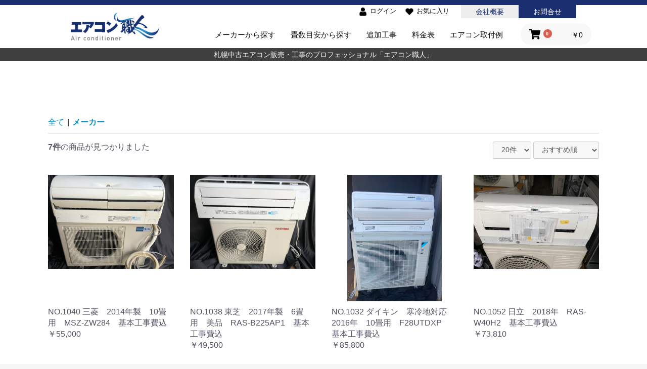

--- FILE ---
content_type: text/html; charset=UTF-8
request_url: https://freedom-eacon.jp/index.php/products/list?category_id=1
body_size: 6265
content:
<!doctype html>
<html lang="ja">
<head prefix="og: http://ogp.me/ns# fb: http://ogp.me/ns/fb# product: http://ogp.me/ns/product#">
    <meta charset="utf-8">
    <meta name="viewport" content="width=device-width, initial-scale=1, shrink-to-fit=no">
    <meta name="eccube-csrf-token" content="licZkoUPevZ5ERWgGMw_lKmwMAizYf8hVpUB6cpZs9o">
    <title>札幌近郊の中古エアコン販売ならエアコン職人 / メーカー</title>
                        <link rel="icon" href="/html/user_data/assets/img/common/favicon.ico">
    <link rel="stylesheet" href="https://maxcdn.bootstrapcdn.com/bootstrap/3.3.7/css/bootstrap.min.css">
    <link rel="stylesheet" href="https://use.fontawesome.com/releases/v5.3.1/css/all.css" integrity="sha384-mzrmE5qonljUremFsqc01SB46JvROS7bZs3IO2EmfFsd15uHvIt+Y8vEf7N7fWAU" crossorigin="anonymous">
    <link rel="stylesheet" href="//cdn.jsdelivr.net/jquery.slick/1.6.0/slick.css">
    <link rel="stylesheet" href="/html/template/default/assets/css/style.css">
        <script src="https://code.jquery.com/jquery-3.3.1.min.js" integrity="sha256-FgpCb/KJQlLNfOu91ta32o/NMZxltwRo8QtmkMRdAu8=" crossorigin="anonymous"></script>
    <script>
        $(function() {
            $.ajaxSetup({
                'headers': {
                    'ECCUBE-CSRF-TOKEN': $('meta[name="eccube-csrf-token"]').attr('content')
                }
            });
        });
    </script>
                    <!-- ▼keyword -->
            <meta name="description" content="札幌近郊で中古エアコンの購入をお考えなら、「エアコン職人」をご利用ください。ご注文後、運送から、取付工事全般までワンストップでご対応いたします。">
<meta name="keywords" content="エアコン職人,札幌市,札幌,中古エアコン,安い,エアコン工事,室外機,買い替え,お得,マンション,戸建て"/>
        <!-- ▲keyword -->
    <!-- ▼css_zen -->
            <link href="//freedom-eacon.jp/common/css/responsive.css" rel="stylesheet" type="text/css">
<link href="//freedom-eacon.jp/common/css/sl.css" rel="stylesheet" type="text/css">
<link href="//freedom-eacon.jp/common/css/sp.css" rel="stylesheet" type="text/css">
<meta http-equiv="X-UA-Compatible" content="IE=edge">
<!--[if lt IE 9]>
<script src="./js/ie/html5shiv.js"></script>
<![endif]-->
<script src="//freedom-eacon.jp/js/ie/respond.min.js"></script>
<link rel="shortcut icon" href="//freedom-eacon.jp/common/img/rogo.ico">
<link href="//freedom-eacon.jp/includes/DWCarousel/DWCarousel1.css" rel="stylesheet" type="text/css">
<script type="text/javascript" src="//freedom-eacon.jp/includes/DWCarousel/extendDWCarousel.js"></script>
<script type="text/javascript" src="//freedom-eacon.jp/includes/DWCarousel/DWCarousel.js"></script>
<script src="//freedom-eacon.jp/includes/DWCarousel/DWCarousel1.js" type="text/javascript"></script>
        <!-- ▲css_zen -->

                <link rel="stylesheet" href="/html/user_data/assets/css/customize.css">
</head>
<body id="page_product_list" class="product_page">

<div class="ec-layoutRole">
                <div class="ec-layoutRole__header">
                <!-- ▼go_top -->
            <div id="page-top">
	<a id="move-page-top"><div class="spno"><img src="//freedom-eacon.jp/common/img/top.png" width="100%"/></div></a>
	<div class="topGoS"><a href="//freedom-eacon.jp/products/list"><img src="//freedom-eacon.jp/common/img/top2.png" width="100%" class="linkimg"/></a></div>
</div>
        <!-- ▲go_top -->
    <!-- ▼header_zen -->
            <div class="toptop">

<div class="headerTop"></div>
    <div class="headerMain">
	 <div class="headerLogo"><a href="//freedom-eacon.jp"><img src="//freedom-eacon.jp/common/img/main/header/logo.jpg" width="100%" alt="エアコン職人のロゴ" class="linkimg"/></a></div>
	 <div class="headerRight">
		 <div class="headerRightTop">
		     
		 
			  
			
		     
		  <a href="//freedom-eacon.jp/contact"><div class="headerRightTopKey1">お問合せ</div></a>
		  <a href="//freedom2006.jp/company.php" target="_blank"><div class="headerRightTopKey2">会社概要</div></a>
		       <div class="headerIconBox2">
			   <div class="ec-headerRole__cart">
            <div class="ec-cartNaviWrap">
    <div class="ec-cartNavi">
        <i class="ec-cartNavi__icon fas fa-shopping-cart">
            <span class="ec-cartNavi__badge">0</span>
        </i>
        <div class="ec-cartNavi__label">
            <div class="ec-cartNavi__price">￥0</div>
        </div>
    </div>
            <div class="ec-cartNaviNull">
            <div class="ec-cartNaviNull__message">
                <p>現在カート内に商品はございません。</p>
            </div>
        </div>
    </div>

        </div>
          <div class="sp"></div>
			 </div>
			 <a href="//freedom-eacon.jp/mypage/favorite"><div class="headerIcon"><img src="//freedom-eacon.jp/common/img/main/header/ico_02.png" width="20px" alt="お気に入りへのリンク"/> お気に入り</div></a>
			  <a href="//freedom-eacon.jp/mypage/login"><div class="headerIcon"><img src="//freedom-eacon.jp/common/img/main/header/ico_01.png" width="20px" alt="ログインボタン"/> ログイン</div></a>
		  <div class="sp"></div>
		 
		 </div>
		 <div class="headerRightBotoom">
		 <div class="No">
 <ul class="slimmenu">
	<li><a href="//freedom-eacon.jp/">トップページ</a></li>
    <li><a href="//freedom-eacon.jp/user_data/manufacture">メーカーから探す</a></li>
    <li><a href="//freedom-eacon.jp/user_data/breadth">畳数目安から探す</a></li>
    <li><a href="//freedom-eacon.jp/user_data/construction">追加工事</a></li>
	<li><a href="//freedom-eacon.jp/user_data/price">料金表</a></li>
	<li><a href="//freedom-eacon.jp/user_data/attachment">エアコン取付例</a></li>
    <li><a href="//freedom2006.jp/company.php" target="_blank">会社概要</a></li>
	<li><a href="//freedom-eacon.jp/contact">お問い合わせ</a></li>
</ul>
</div>
		 
		 
		 
			 <div class="headerIconBox">
			   <div class="ec-headerRole__cart">
            <div class="ec-cartNaviWrap">
    <div class="ec-cartNavi">
        <i class="ec-cartNavi__icon fas fa-shopping-cart">
            <span class="ec-cartNavi__badge">0</span>
        </i>
        <div class="ec-cartNavi__label">
            <div class="ec-cartNavi__price">￥0</div>
        </div>
    </div>
            <div class="ec-cartNaviNull">
            <div class="ec-cartNaviNull__message">
                <p>現在カート内に商品はございません。</p>
            </div>
        </div>
    </div>

        </div>
			  
			  <div class="sp"></div>
			 </div>
			 <div class="headerKeyBox">
			  <a href="//freedom-eacon.jp/user_data/attachment"><div class="key1">エアコン取付例</div></a>
			  <a href="//freedom-eacon.jp/user_data/price"><div class="key1">料金表</div></a>
			  <a href="//freedom-eacon.jp/user_data/construction"><div class="key1">追加工事</div></a>
			  <a href="//freedom-eacon.jp/user_data/breadth"><div class="key1">畳数目安から探す</div></a>
			  <a href="//freedom-eacon.jp/user_data/manufacture"><div class="key1">メーカーから探す</div></a>
			  <div class="sp"></div>
			 </div>
			  <div class="sp"></div>
		 
		 </div>
	 </div>
	 <div class="sp"></div>
	</div>
</div>	
	<div class="headerH1">札幌中古エアコン販売・工事のプロフェッショナル<span class="topSpan">「エアコン職人」</span></div>
        <!-- ▲header_zen -->

        </div>
    
        
    <div class="ec-layoutRole__contents">
                
                
        <div class="ec-layoutRole__main">
                                        <div class="ec-layoutRole__mainTop">
                        <!-- ▼sp80_zen -->
            <div class="sp80"></div>
        <!-- ▲sp80_zen -->

                </div>
            
                                    <div class="ec-searchnavRole">
            <form name="form1" id="form1" method="get" action="?">
                                    <input type="hidden" id="mode"
                           name="mode"
                           />
                                    <input type="hidden" id="category_id"
                           name="category_id"
                           value="1" />
                                    <input type="hidden" id="name"
                           name="name"
                           />
                                    <input type="hidden" id="pageno"
                           name="pageno"
                           />
                                    <input type="hidden" id="disp_number"
                           name="disp_number"
                           value="0" />
                                    <input type="hidden" id="orderby"
                           name="orderby"
                           value="0" />
                            </form>
            <div class="ec-searchnavRole__topicpath">
                <ol class="ec-topicpath">
                    <li class="ec-topicpath__item"><a href="https://freedom-eacon.jp/index.php/products/list">全て</a>
                    </li>
                                                                        <li class="ec-topicpath__divider">|</li>
                            <li class="ec-topicpath__item--active"><a
                                        href="https://freedom-eacon.jp/index.php/products/list?category_id=1">メーカー</a>
                            </li>
                                                                                </ol>
            </div>
            <div class="ec-searchnavRole__infos">
                <div class="ec-searchnavRole__counter">
                                            <span class="ec-font-bold">7件</span><span>の商品が見つかりました</span>
                                    </div>
                                    <div class="ec-searchnavRole__actions">
                        <div class="ec-select">
                            <select id="" name="disp_number" class="disp-number form-control"><option value="0">20件</option><option value="1">40件</option><option value="2">60件</option></select>
                            <select id="" name="orderby" class="order-by form-control"><option value="0">おすすめ順</option><option value="1">価格が低い順</option><option value="2">価格が高い順</option><option value="3">新着順</option></select>
                        </div>
                    </div>
                            </div>
        </div>
                    <div class="ec-shelfRole">
                <ul class="ec-shelfGrid">
                                            <li class="ec-shelfGrid__item">
                            <a href="https://freedom-eacon.jp/index.php/products/detail/14">
                                <p class="ec-shelfGrid__item-image">
                                    <img src="/html/upload/save_image/0718174541_5f12b6b5e76e2.jpg">
                                </p>
                                <p>NO.1040 三菱　2014年製　10畳用　MSZ-ZW284　基本工事費込</p>
                                                                <p class="price02-default">
                                                                            ￥55,000
                                                                    </p>
                            </a>

                            
                                                    </li>
                                            <li class="ec-shelfGrid__item">
                            <a href="https://freedom-eacon.jp/index.php/products/detail/9">
                                <p class="ec-shelfGrid__item-image">
                                    <img src="/html/upload/save_image/0718172451_5f12b1d3e9198.jpg">
                                </p>
                                <p>NO.1038 東芝　2017年製　6畳用　美品　RAS-B225AP1　基本工事費込</p>
                                                                <p class="price02-default">
                                                                            ￥49,500
                                                                    </p>
                            </a>

                            
                                                    </li>
                                            <li class="ec-shelfGrid__item">
                            <a href="https://freedom-eacon.jp/index.php/products/detail/54">
                                <p class="ec-shelfGrid__item-image">
                                    <img src="/html/upload/save_image/0824150333_61248bb501567.jpeg">
                                </p>
                                <p>NO.1032 ダイキン　寒冷地対応　2016年　10畳用　F28UTDXP　基本工事費込</p>
                                                                <p class="price02-default">
                                                                            ￥85,800
                                                                    </p>
                            </a>

                            
                                                    </li>
                                            <li class="ec-shelfGrid__item">
                            <a href="https://freedom-eacon.jp/index.php/products/detail/56">
                                <p class="ec-shelfGrid__item-image">
                                    <img src="/html/upload/save_image/0523181811_646c84d3f27ac.jpg">
                                </p>
                                <p>NO.1052 日立　2018年　RAS-W40H2　基本工事費込</p>
                                                                <p class="price02-default">
                                                                            ￥73,810
                                                                    </p>
                            </a>

                            
                                                    </li>
                                            <li class="ec-shelfGrid__item">
                            <a href="https://freedom-eacon.jp/index.php/products/detail/58">
                                <p class="ec-shelfGrid__item-image">
                                    <img src="/html/upload/save_image/0523183253_646c8845e4cad.jpg">
                                </p>
                                <p>NO.1054　東芝　2020年　RAS-G251RKS　基本工事費込</p>
                                                                <p class="price02-default">
                                                                            ￥57,376
                                                                    </p>
                            </a>

                            
                                                    </li>
                                            <li class="ec-shelfGrid__item">
                            <a href="https://freedom-eacon.jp/index.php/products/detail/59">
                                <p class="ec-shelfGrid__item-image">
                                    <img src="/html/upload/save_image/0523184144_646c8a587eae5.jpg">
                                </p>
                                <p>NO.1056　ダイキン　2019年　F28WTCXS　基本工事費込</p>
                                                                <p class="price02-default">
                                                                            ￥53,812
                                                                    </p>
                            </a>

                            
                                                    </li>
                                            <li class="ec-shelfGrid__item">
                            <a href="https://freedom-eacon.jp/index.php/products/detail/70">
                                <p class="ec-shelfGrid__item-image">
                                    <img src="/html/upload/save_image/0612143402_6486ae4add171.jpg">
                                </p>
                                <p>ＮＯ.1055　日立　2018年　ＲＡＳ-Ｄ56Ｈ2　基本工事費込</p>
                                                                <p class="price02-default">
                                                                            ￥87,670
                                                                    </p>
                            </a>

                            
                                                    </li>
                                    </ul>
            </div>

            <div class="ec-pagerRole">
                            </div>
            
                                        <div class="ec-layoutRole__mainBottom">
                        <!-- ▼sp802_zen -->
            <div class="sp80"></div>
        <!-- ▲sp802_zen -->

                </div>
                    </div>

                    </div>

        
                <div class="ec-layoutRole__footer">
                <!-- ▼footer_zen -->
            <footer>
	<div class="w960">
	 <div class="footerLogo"><img src="//freedom-eacon.jp/common/img/main/footer/logo2.png" width="100%" alt="エアコン職人のロゴ"/></div>
	  <div class="footPhoto"><img src="//freedom-eacon.jp/common/img/main/footer/sample1.png" width="100%" alt="ショッピングガイド"/></div>
	  <a href="//freedom-eacon.jp/help/about"><div class="foot44">当サイトについて</div></a>
	  <a href="//freedom-eacon.jp/help/privacy"><div class="foot44">プライバシーポリシー</div></a>
	  <a href="//freedom-eacon.jp/help/tradelaw"><div class="foot44">特定商取引法に基づく表記</div></a>
	  <a href="//freedom-eacon.jp/contact"><div class="foot44">お問い合わせ</div></a>
	  <div class="sp"></div>

    <div class="footPhoto">
    <div class="footPhotoTitle"><img src="//freedom-eacon.jp/common/img/main/footer/img_02.png" width="100%" alt="エアコン職人のお買い物情報"/></div>    
    <div class="footPhotoLeft">
        <img src="//freedom-eacon.jp/common/img/main/footer/img_03.png" width="100%" alt="エアコン職人の配送・設置取付工事、返品・交換、個人情報について"/>
        <div class="kobutuHp">古物商許可公安委員会　北海道公安委員会<br>古物商許可証番号　第101040002189号</div>
    </div>    
    <div class="footPhotoRight">
        <img src="//freedom-eacon.jp/common/img/main/footer/img_04.png" width="100%" alt="お支払い方法とお問い合わせ先の情報"/>
    <div class="kobutuSp">古物商許可公安委員会　北海道公安委員会<br>古物商許可証番号　第101040002189号</div>
    
    </div>    
    <div class="sp"></div>    
    </div>

	  <div class="freedom">エアコン職人はFREEDOM GROUPです</div>
		<a href="https://freedom-led.jp/" target="_blank"><div class="foot4"><img src="//freedom-eacon.jp/common/img/main/footer/banner_1.jpg" width="100%" alt="LEDお見積りサイトLED職人へのリンク" class="linkimg"/></div></a>
		<a href="https://freedom-ev.jp/" target="_blank"><div class="foot4"><img src="//freedom-eacon.jp/common/img/main/footer/banner_5.jpg" width="100%" alt="PHEVコンセント職人へのリンク" class="linkimg"/></div></a>
		<a href="https://sapporo-eacon.com/" target="_blank"><div class="foot4"><img src="//freedom-eacon.jp/common/img/main/footer/banner_6.jpg" width="100%" alt="札幌エアコン買取センターへのリンク" class="linkimg"/></div></a>
		<a href="https://www.freedom-sapporo.com/" target="_blank"><div class="foot4"><img src="//freedom-eacon.jp/common/img/main/footer/banner_2.jpg" width="100%" alt="FREEDOM-GROUPへのリンク" class="linkimg"/></div></a>
		<a href="https://freedom2006.jp/" target="_blank"><div class="foot4"><img src="//freedom-eacon.jp/common/img/main/footer/banner_3.jpg" width="100%" alt="FREEDOMへのリンク" class="linkimg"/></div></a>
		<a href="https://f-innovate.com/" target="_blank"><div class="foot4"><img src="//freedom-eacon.jp/common/img/main/footer/banner_4.jpg" width="100%" alt="F-innovateへのリンク" class="linkimg"/></div></a>
		<a href="https://urunavi-sapporo.com/" target="_blank"><div class="foot4"><img src="//freedom2006.jp/common/img/sub_link/img_10.jpg" width="100%" alt="売るナビへのリンク" class="linkimg"/></div></a>
	  <div class="sp"></div>
  </div>
</footer>
<div class="copy">© エアコン職人 all rights reserved.</div>
        <!-- ▲footer_zen -->

        </div>
    </div><!-- ec-layoutRole -->

<div class="ec-overlayRole"></div>
<div class="ec-drawerRoleClose"><i class="fas fa-times"></i></div>
<div class="ec-drawerRole">
                    <!-- ▼jsAll_zen -->
            <script src="//ajax.googleapis.com/ajax/libs/jquery/1.11.1/jquery.min.js"></script>
<script type='text/javascript'>
$(function(){
   $(window).scroll(function(){
      var now = $(window).scrollTop();
      var under = $('body').height() - (now + $(window).height());
      if(now > 300){
         $('#page-top').fadeIn('slow');
      }else{
         $('#page-top').fadeOut('slow');
      }
   });
   $('#move-page-top').click(function(){
      $('html,body').animate({scrollTop:0},'slow');
   });
});
</script>
<script src="//freedom-eacon.jp/js/sp.js"></script>
<script src="//freedom-eacon.jp/js/sp.min.js"></script>
<script>
$('.slimmenu').slimmenu(
{
    resizeWidth: '900',
    collapserTitle: '<div class="ssLogo"><a href="//freedom-eacon.jp/"><img src="//freedom-eacon.jp/common/img/main/header/logo.jpg" alt="" width="100%"/></a></div>',
    animSpeed:'medium',
    indentChildren: true,
    childrenIndenter: '&raquo;'
});
</script>
        <!-- ▲jsAll_zen -->

    </div>

<script src="https://maxcdn.bootstrapcdn.com/bootstrap/3.3.7/js/bootstrap.min.js"></script>
<script src="https://cdn.jsdelivr.net/jquery.slick/1.6.0/slick.min.js"></script>
<script>
var eccube_lang = {
    "common.delete_confirm":"削除してもよろしいですか?"
}
</script><script src="/html/template/default/assets/js/function.js"></script>
<script src="/html/template/default/assets/js/eccube.js"></script>
    <script>
        eccube.productsClassCategories = {
                        "14": {"__unselected":{"__unselected":{"name":"\u9078\u629e\u3057\u3066\u304f\u3060\u3055\u3044","product_class_id":""}},"__unselected2":{"#":{"classcategory_id2":"","name":"","stock_find":false,"price01":"","price02":"50,000","price01_inc_tax":"","price02_inc_tax":"55,000","product_class_id":"63","product_code":"","sale_type":"1"}}},                         "9": {"__unselected":{"__unselected":{"name":"\u9078\u629e\u3057\u3066\u304f\u3060\u3055\u3044","product_class_id":""}},"__unselected2":{"#":{"classcategory_id2":"","name":"","stock_find":false,"price01":"","price02":"45,000","price01_inc_tax":"","price02_inc_tax":"49,500","product_class_id":"58","product_code":"","sale_type":"1"}}},                         "54": {"__unselected":{"__unselected":{"name":"\u9078\u629e\u3057\u3066\u304f\u3060\u3055\u3044","product_class_id":""}},"__unselected2":{"#":{"classcategory_id2":"","name":"","stock_find":false,"price01":"","price02":"78,000","price01_inc_tax":"","price02_inc_tax":"85,800","product_class_id":"103","product_code":"","sale_type":"1"}}},                         "56": {"__unselected":{"__unselected":{"name":"\u9078\u629e\u3057\u3066\u304f\u3060\u3055\u3044","product_class_id":""}},"__unselected2":{"#":{"classcategory_id2":"","name":"","stock_find":false,"price01":"","price02":"67,100","price01_inc_tax":"","price02_inc_tax":"73,810","product_class_id":"105","product_code":"","sale_type":"1"}}},                         "58": {"__unselected":{"__unselected":{"name":"\u9078\u629e\u3057\u3066\u304f\u3060\u3055\u3044","product_class_id":""}},"__unselected2":{"#":{"classcategory_id2":"","name":"","stock_find":false,"price01":"","price02":"52,160","price01_inc_tax":"","price02_inc_tax":"57,376","product_class_id":"107","product_code":"","sale_type":"1"}}},                         "59": {"__unselected":{"__unselected":{"name":"\u9078\u629e\u3057\u3066\u304f\u3060\u3055\u3044","product_class_id":""}},"__unselected2":{"#":{"classcategory_id2":"","name":"","stock_find":false,"price01":"","price02":"48,920","price01_inc_tax":"","price02_inc_tax":"53,812","product_class_id":"108","product_code":"","sale_type":"1"}}},                         "70": {"__unselected":{"__unselected":{"name":"\u9078\u629e\u3057\u3066\u304f\u3060\u3055\u3044","product_class_id":""}},"__unselected2":{"#":{"classcategory_id2":"","name":"","stock_find":false,"price01":"","price02":"79,700","price01_inc_tax":"","price02_inc_tax":"87,670","product_class_id":"119","product_code":"","sale_type":"1"}}}                    };

        $(function() {

            // 表示件数を変更
            $('.disp-number').change(function() {
                var dispNumber = $(this).val();
                $('#disp_number').val(dispNumber);
                $('#pageno').val(1);
                $("#form1").submit();
            });

            // 並び順を変更
            $('.order-by').change(function() {
                var orderBy = $(this).val();
                $('#orderby').val(orderBy);
                $('#pageno').val(1);
                $("#form1").submit();
            });

            $('.add-cart').on('click', function(e) {
                var $form = $(this).parents('li').find('form');

                // 個数フォームのチェック
                var $quantity = $form.parent().find('.quantity');
                if ($quantity.val() < 1) {
                    $quantity[0].setCustomValidity('1以上で入力してください。');
                    setTimeout(function() {
                        loadingOverlay('hide');
                    }, 100);
                    return true;
                } else {
                    $quantity[0].setCustomValidity('');
                }
                e.preventDefault();
                $.ajax({
                    url: $form.attr('action'),
                    type: $form.attr('method'),
                    data: $form.serialize(),
                    dataType: 'json',
                    beforeSend: function(xhr, settings) {
                        // Buttonを無効にする
                        $('.add-cart').prop('disabled', true);
                    }
                }).done(function(data) {
                    // レスポンス内のメッセージをalertで表示
                    $.each(data.messages, function() {
                        $('#ec-modal-header').html(this);
                    });

                    $('#ec-modal-checkbox').prop('checked', true);

                    // カートブロックを更新する
                    $.ajax({
                        url: 'https://freedom-eacon.jp/index.php/block/cart',
                        type: 'GET',
                        dataType: 'html'
                    }).done(function(html) {
                        $('.ec-headerRole__cart').html(html);
                    });
                }).fail(function(data) {
                    alert('カートへの追加に失敗しました。');
                }).always(function(data) {
                    // Buttonを有効にする
                    $('.add-cart').prop('disabled', false);
                });
            });
        });
    </script>
        <!-- ▼Analytics -->
            <!-- Global site tag (gtag.js) - Google Analytics -->
<script async src="https://www.googletagmanager.com/gtag/js?id=UA-76876183-5"></script>
<script>
  window.dataLayer = window.dataLayer || [];
  function gtag(){dataLayer.push(arguments);}
  gtag('js', new Date());

  gtag('config', 'UA-76876183-5');
</script>
        <!-- ▲Analytics -->

    <script src="/html/user_data/assets/js/customize.js"></script>
</body>
</html>


--- FILE ---
content_type: text/css
request_url: https://freedom-eacon.jp/common/css/sl.css
body_size: 523
content:
@charset "utf-8";

/* =======================================

	CommonElements

======================================= */

.g{
	margin-bottom: -1px;
}


#container {
	width: 100%;
	text-align: center;
}

.wideslider {
	width: 100%;
	text-align: left;
	position: relative;
	overflow: hidden;
}

.wideslider ul,
.wideslider ul li {
	float: left;
	display: inline;
	overflow: hidden;
}

.wideslider ul li img {
	width: 100%;
	display: none;
}

.wideslider_base {
	top: 0;
	position: absolute;
}
.wideslider_wrap {
	top: 0;
	position: absolute;
	overflow: hidden;

}
.slider_prev,
.slider_next {
	top: 0;
	overflow: hidden;
	position: absolute;
	z-index: 100;
	cursor: pointer;
}
.slider_prev {background: #000 url(../img/prev.jpg) no-repeat right center;}
.slider_next {background: #000 url(../img/next.jpg) no-repeat left center;}

.pagination a.active {
	filter:alpha(opacity=100)!important;
	-moz-opacity: 1!important;
	opacity: 1!important;
}


/* =======================================
	ClearFixElements
======================================= */
.wideslider ul:after {
	content: ".";
	height: 0;
	clear: both;
	display: block;
	visibility: hidden;
}

.wideslider ul {
	display: inline-block;
	overflow: hidden;
}









/* ------------------------------
   loopSlider
------------------------------ */
.loopSliderWrap {
    top: 0;
    left: 0;
    height: 300px;
    overflow: hidden;
    position: absolute;
}
 
.loopSlider {
    margin: 0 auto;
    width:100%;
    height:300px;
    text-align: left;
    position: relative;
    overflow: hidden;
}
 
.loopSlider ul {
    height: 300px;
    float: left;
    overflow: hidden;
}
 
.loopSlider ul li {
    width:300px;
    height:300px;
    float: left;
    display: inline;
    overflow: hidden;
}
 
/* ------------------------------
   CLEARFIX ELEMENTS
------------------------------ */
.loopSliderWrap:after {
    content: "";
    display: none;
    clear: none;
}

--- FILE ---
content_type: text/css
request_url: https://freedom-eacon.jp/common/css/sp.css
body_size: 816
content:
@charset "utf-8";
/* CSS Document */


/*----------------------------------
= sp
----------------------------------*/


.menu-collapser{position:relative;width:100%;height:60px;padding:0px 10px;color:#666;font-size:16px;line-height:48px;background-color:#fff;box-sizing:border-box;-moz-box-sizing:border-box;-webkit-box-sizing:border-box}

.collapse-button{position:absolute;right:8px;top:50%;width:40px;padding:7px 10px;color:#FFFFFF;font-size:14px;text-align:center;background-color:#666;border-radius:2px;cursor:pointer;transform:translate(0, -50%);-o-transform:translate(0, -50%);-ms-transform:translate(0, -50%);-moz-transform:translate(0, -50%);-webkit-transform:translate(0, -50%);box-sizing:border-box;-moz-box-sizing:border-box;-webkit-box-sizing:border-box}
.collapse-button:hover,.collapse-button:focus{color:#FFF;background-color:#040404}
.collapse-button .icon-bar{display:block;height:2px;width:18px;margin:2px 0;background-color:#F5F5F5;border-radius:1px}
ul.slimmenu{
	width:100%;
margin:0;
padding:0;
list-style-type:none;
}

ul.slimmenu:before,ul.slimmenu:after{content:'';display:table}
ul.slimmenu:after{clear:both}ul.slimmenu.collapsed li{display:block;width:100%;box-sizing:border-box;-moz-box-sizing:border-box;-webkit-box-sizing:border-box}
ul.slimmenu.collapsed li>ul{position:static;display:none}ul.slimmenu.collapsed li a{display:block;border-bottom:1px solid rgba(0,0,0,0.075);box-sizing:border-box;-moz-box-sizing:border-box;-webkit-box-sizing:border-box}
ul.slimmenu.collapsed li .sub-toggle{height:40px}ul.slimmenu li{position:relative;float:left;display:inline-block;background-color:rgba(25,50,85,0.85);}ul.slimmenu li ul{margin:0;list-style-type:none}
ul.slimmenu li ul li{background:#ccdbe0}
ul.slimmenu li>ul{position:absolute;left:0;top:100%;z-index:999;display:none;width:100%}
ul.slimmenu li>ul>li ul{position:absolute;left:100%;top:0;z-index:999;display:none;width:100%}
ul.slimmenu li a{display:block;padding:12px 64px 12px 16px;color:#ddd;font-size:16px;font-weight:400;transition:background-color 0.5s ease-out;-o-transition:background-color 0.5s ease-out;-moz-transition:background-color 0.5s ease-out;-webkit-transition:background-color 0.5s ease-out}ul.slimmenu li a:hover{text-decoration:none;background-color:rgba(200,200,200,0.45)}


ul.slimmenu li .sub-toggle{background:none repeat scroll 0 0 rgba(0,0,0,0.075);position:absolute;right:0;top:0;z-index:999;width:48px;height:100%;text-align:center;cursor:pointer}
ul.slimmenu li .sub-toggle:before{content:'';display:inline-block;height:100%;margin-right:-0.25em;vertical-align:middle}
ul.slimmenu li .sub-toggle>i{display:inline-block;color:#333;font-size:18px;vertical-align:middle}ul.slimmenu>li{border-left:1px solid #999}
ul.slimmenu>li:first-child,ul.slimmenu>li.has-submenu+li{border-left:0}

ul a{text-decoration: none;color: #111;}

--- FILE ---
content_type: text/css
request_url: https://freedom-eacon.jp/includes/DWCarousel/DWCarousel1.css
body_size: 1238
content:
.skin2.DWCarousel_container
{
	width : 100%;
	position : relative;
	padding : 0px 70px;
	font-family : Lato, sans-serif;
	margin-bottom : 50px;
}
.skin2 .skin2_img
{
	max-width : 100%;
}
.skin2.DWCarousel_container *:focus
{
	outline : 0;
}
.skin2 .DWCarousel_widget
{
	margin : 0;
	background-color : transparent;
	background-image : none;
	-webkit-transition : -webkit-transform .2s ease-out, opacity .2s ease-out;
	-moz-transition : -moz-transform .2s ease-out, opacity .2s ease-out;
	transition : transform .2s ease-out, opacity .2s ease-out;
	cursor : -webkit-grab;
	text-align : center;
}
.skin2 .slick-prev
{
	width : 50px;
	height : 70px;
	background-position : center;
	background-image : url('DWCarousel1/leftarrow.png');
	background-repeat : no-repeat;
	background-color : #a6a7ac;
	cursor : pointer;
	position : absolute;
	top : 50%;
	left : 0;
	margin-top : -35px;
	-webkit-transition : background .2s ease-out;
	-moz-transition : background .2s ease-out;
	transition : background .2s ease-out;
}
.skin2 .slick-next
{
	width : 50px;
	height : 70px;
	background-position : center;
	background-image : url('DWCarousel1/rightarrow.png');
	background-repeat : no-repeat;
	background-color : #a6a7ac;
	cursor : pointer;
	position : absolute;
	top : 50%;
	right : 0;
	margin-top : -35px;
	-webkit-transition : background .2s ease-out;
	-moz-transition : background .2s ease-out;
	transition : background .2s ease-out;
}
.skin2 .slick-prev:hover
{
	background-image : url('DWCarousel1/leftarrow.png');
	background-color : #9bcb43;
}
.skin2 .slick-next:hover
{
	background-image : url('DWCarousel1/rightarrow.png');
	background-color : #9bcb43;
}
.skin2 .slick-dots div
{
	width : 10px;
	height : 10px;
	background-color : rgba(0, 0, 0, 0.30);
	filter : progid:DXImageTransform.Microsoft.gradient( startColorstr=#4C000000, endColorstr=#4C000000,GradientType=0 );
	border-radius : 50px;
	-moz-border-radius : 50px;
	-webkit-border-radius : 50px;
	display : inline-block;
	margin-right : 15px;
	cursor : pointer;
	-webkit-transition : background-color .2s ease-out;
	-moz-transition : background-color .2s ease-out;
	transition : background-color .2s ease-out;
}
.skin2 .slick-dots div:hover
{
	background-color : rgba(0, 0, 0, 0.70);
	filter : progid:DXImageTransform.Microsoft.gradient( startColorstr=#B2000000, endColorstr=#B2000000,GradientType=0 );
}
.skin2 .slick-dots .slick-active div
{
	background-color : #9bcb43;
}
.skin2 .slick-dots div:not([dummy]), .skin2 .slick-dots .slick-active div:not([dummy])
{
}
.skin2 .slick-dots li
{
	display : inline-block;
}
.skin2 .slick-dots li:last-child div
{
	margin-right : 0;
}
.skin2 .DWCarousel_widget:not(.slick-center)
{
	-o-transform : scale(1);
	-ms-transform : scale(1);
	-moz-transform : scale(1);
	-webkit-transform : scale(1);
	transform : scale(1);
	-webkit-transform : scale(1);
	-moz-transform : scale(1);
	opacity : 1;
}
.skin2 .slick-dots
{
	list-style : none;
	margin-bottom : 0;
	position : absolute;
	left : 50%;
	margin-left : -65px;
	bottom : -50px;
	-webkit-padding-start : 0;
	padding : 0;
}
.slick-slider
{
	position : relative;
	display : block;
	-moz-box-sizing : border-box;
	box-sizing : border-box;
	-webkit-user-select : none;
	-moz-user-select : none;
	-ms-user-select : none;
	user-select : none;
	-webkit-touch-callout : none;
	-khtml-user-select : none;
	-ms-touch-action : pan-y;
	touch-action : pan-y;
	-webkit-tap-highlight-color : transparent;
}
.slick-list
{
	position : relative;
	display : block;
	overflow : hidden;
	margin : 0;
	padding : 0;
}
.slick-list:focus
{
	outline : none;
}
.slick-list.dragging
{
	cursor : hand;
}
.slick-slider .slick-track,
.slick-slider .slick-list
{
	-webkit-transform : translate3d(0, 0, 0);
	-moz-transform : translate3d(0, 0, 0);
	-ms-transform : translate3d(0, 0, 0);
	-o-transform : translate3d(0, 0, 0);
	-o-transform : translate3d(0, 0, 0);
	-ms-transform : translate3d(0, 0, 0);
	-moz-transform : translate3d(0, 0, 0);
	-webkit-transform : translate3d(0, 0, 0);
	transform : translate3d(0, 0, 0);
}
.slick-track
{
	position : relative;
	top : 0;
	left : 0;
	display : block;
}
.slick-track:before,
.slick-track:after
{
	display : table;
	content : '';
}
.slick-track:after
{
	clear : both;
}
.slick-loading .slick-track
{
	visibility : hidden;
}
.slick-slide
{
	display : none;
	float : left;
	height : auto;
	min-height : 1px;
}
[dir='rtl'] .slick-slide
{
	float : right;
}
.slick-slide.slick-loading img
{
	display : none;
}
.slick-slide.dragging img
{
	pointer-events : none;
}
.slick-initialized .slick-slide
{
	display : block;
}
.slick-loading .slick-slide
{
	visibility : hidden;
}
.slick-vertical .slick-slide
{
	display : block;
	height : auto;
	border : 1px solid transparent;
}
.slick-list > div[tabindex]
{
	overflow : hidden;
}
.slick-list > div[tabindex] > div
{
	position : relative;
}

/*end of skin css*/

#DWCarousel1 .slick-dots
{
	margin-left : -92px;
}
#DWCarousel1 
{
}
#DWCarousel1 .slick-dots .slick-active div
{
	background-color : #2e82e0;
}
#DWCarousel1 .slick-prev
{
	background-color : #a6a7ac;
}
#DWCarousel1 .slick-next
{
	background-color : #a6a7ac;
}
#DWCarousel1 .slick-prev:hover
{
	background-color : #2e82e0;
}
#DWCarousel1 .slick-next:hover
{
	background-color : #2e82e0;
}
#DWCarousel1.DWCarousel_container
{
	margin-bottom : 50px;
}
@media (max-width:640px)
{
	#DWCarousel1 .DWCarousel_widget
	{
		padding : 5px;
	}
}


--- FILE ---
content_type: text/css
request_url: https://freedom-eacon.jp/common/css/main.css
body_size: 2199
content:
@charset "utf-8";
/* CSS Document */

body{
	margin:0px;
	font-size:14px;
	font-family:
	"メイリオ",
	Meiryo,
	"ヒラギノ角ゴ Pro W3",
	"Hiragino Kaku Gothic Pro",
	"ＭＳ Ｐゴシック",
	MS PGothic,
	Osaka,
	sans-serif,
	Alegreya SC,
	serif;	


}

.ec-blockTopBtn{
	display: none;
}

.No{
    display: none;
}


.kobutuHp{
    color: #fff;
    padding-top: 5px;
}
.kobutuSp{
    display: none;
}

/*----------------------------------
= H
----------------------------------*/

h1{
	
}

h2{
	
}

h3{
	
}

h4{
	
}

h5{
	
}

h6{
	
}

/*----------------------------------
= スペース
----------------------------------*/

.sp{
	width:100%;
	height:0px;
    position:relative;
    clear:both;
}
.sp20{
	width:100%;
	height:20px;
    position:relative;
    clear:both;
}
.sp40{
	width:100%;
	height:40px;
    position:relative;
    clear:both;
}
.sp60{
	width:100%;
	height:60px;
    position:relative;
    clear:both;
}
.sp80{
	width:100%;
	height:80px;
    position:relative;
    clear:both;
}
.sp100{
	width:100%;
	height:100px;
    position:relative;
    clear:both;
}


/*----------------------------------
= LINK
----------------------------------*/

a:visited{ color: #111;}
a:active{ color: #111;}
a:hover{ color: #666;}
a {text-decoration: none;color: #111;}
a img.linkimg{
background:none!important;
}
 
a:hover img.linkimg{
opacity:0.6;
filter:alpha(opacity=60);
-ms-filter: "alpha( opacity=60 )";
background:none!important;
}




/*===============================================
●style.css 画面の横幅が1201px以上
===============================================*/
@media screen and (min-width: 1201px){
	.w1200{
		width: 1200px;
		margin: auto;
	}
	.w1000{
		width: 1000px;
		margin: auto;
	}

.key1{
	float: right;
    margin-top: 3px;
	padding: 9px 15px;
	font-size: 15px;
	
}

.key1:hover{
	float: right;
    margin-top: 3px;
		padding: 9px 15px;
	background-color: #1b2e70;
	color: #fff;
		font-size: 15px;

}
	
.headerKeyBox{
	float: right;
	width:600px;
	margin-right: 20px;
}	
	
	
.headerMain{
	width: 1000px;
	margin: auto;
}	
	.w960{
	width:1000px;
	margin:auto;
}
	
}
/*===============================================
●tablet.css 画面の横幅が1200pxまで
===============================================*/
@media screen and (max-width: 1200px){
	.w1200{
		width: 960px;
		margin: auto;
	}
	.w1000{
		width: 960px;
		margin: auto;
	}


.key1{
	float: right;
    margin-top: 3px;
	padding: 9px 15px;
	font-size: 14px;
	
}

.key1:hover{
	float: right;
    margin-top: 3px;
		padding: 9px 15px;
	background-color: #1b2e70;
	color: #fff;
		font-size: 14px;

}
.headerKeyBox{
	float: right;
	width:600px;
	margin-right: 20px;
}
	
	
.headerMain{
	width: 960px;
	margin: auto;
}	
	.w960{
	width:960px;
	margin:auto;
}
	
}




.w800{
	width:800px;
	margin:auto;
}










/*----------------------------------
= header
----------------------------------*/

header{

}


.headerTop{
	background-color: #1b2e70;
	height: 10px;
	width: 100%;
}



.headerH1{
	text-align: center;
	color: #fff;
	padding: 3px 0px;
	width: 100%;
	background-color: #404040;
}


.headerRightTopKey1{
	width: 114px;
	padding: 3px;
	background-color: #1b2e70;
	text-align: center;
	float: right;
	color: #fff;
}
.headerRightTopKey1:hover{
	width: 114px;
	padding: 3px;
background-color: #f1f8ff;
	text-align: center;
	float: right;
	color: #111;
}
.headerRightTopKey2{
	width: 114px;
	padding: 3px;
	background-color: #eee;
	text-align: center;
	float: right;
	color: #1b2e70;
	margin-left:20px;
}
.headerRightTopKey2:hover{
	width: 114px;
	padding: 3px;
background-color: #f1f8ff;
	text-align: center;
	float: right;
	color: #111;
	margin-left:20px;
}


.headerLogo{
	width: 175px;
	float: left;
	
	padding: 15px 0px;
}
.headerRight{
	width: 740px;
	float: right;
}



.headerIcon{
	
	
	
	
	padding: 3px;
	float: right;
    height: 14px;
   
    font-size: 13px;
	margin-left: 10px;
}

.ssLogo{
    display: none;
}

.headerIconBox{
	float: right;
	width: 110px;
}

.headerIconBox2{
    display: none;
}

nav{

}

.headerRightBotoom{
	padding-top: 10px;
}

/*-------------key----------------*/













/*----------------------------------
　　☆☆☆☆　section　☆☆☆☆
----------------------------------*/

.top001{
	padding: 50px 0px;
}
.top002{
	padding: 50px 0px;
	background-color: #f1f8ff;
}
.top003{
	padding: 50px 0px;
	background-color: #eeeeee;
}
.top004{
	padding: 50px 0px;
	background-color: #c9c9c9;
}


/*----------------------------------
= MAIN
----------------------------------*/

.Left{
	width: 18%;
	float: left;
}
.Right{
	width: 80%;
	float: right;
}



/*-------------Left---------------*/



.leftKeyBoxKey{
	color: #1c1c1c;
	border: 1px solid #1c1c1c;
	padding: 9px 5px;
	font-size: 16px;
	font-weight: 300;
	margin-bottom: 5px;
}

.leftKeyBoxKey:hover{
	color: #1c1c1c;
	border: 1px solid #1c1c1c;
	padding: 9px 5px;
	font-size: 16px;
	font-weight: 300;
	margin-bottom: 5px;
	background-color: #eee;
}
.leftKeyBoxKeyLeft{
	width: 85%;
	float: left;
}
.leftKeyBoxKeyRight{
	width: 15%;
	float: right;
	
}



.leftKeyBoxTitle{
	color: #ffffff;
	text-align: center;
		padding:9px 5px;
	font-size: 16px;
	background-color: #2e82e0;
	margin-bottom: 5px;
	font-weight: 400;
	
}
.leftKeyBoxTitle2{
	color: #ffffff;
	text-align: center;
	padding:9px 5px;
	font-size: 16px;
	background-color: #1b2e70;
	font-weight: 400;
	margin-bottom: 5px;
}


.leftKeyBox{
	margin-bottom: 25px;
}

.left10{
	margin-bottom: 20px;
}












.top002Title{
    
	text-align: center;
	font-size: 34px;
	margin-bottom: 25px;
    font-weight: 900;
    color: #fff;
      -webkit-text-stroke: 2px #1b2e70;
  text-stroke:2px #1b2e70; 
}


.top002Title2{
	text-align: center;
	font-size: 25px;
	margin-bottom: 25px;
    font-weight: 500;

}



/*----------------------------------
= Right
----------------------------------*/

.rightH2{
	text-align: center;
	font-size: 30px;
	margin-bottom:30px;
    

	color: #1a2e70;


    
    
}

.righ2Text{
	margin-bottom: 40px;
	font-size: 16px;
	line-height: 28px;
	
	
}


.picupBox{
	border: 5px #1b2e70 solid;
	padding: 5px;
	margin-bottom: 30px;
}

.picupBox1{
		border: 1px #1b2e70 solid;
	padding: 15px;
}

.picupBoxTitle1{
	font-family: RodinProN;
	color: #1a2e70;
	font-size: 25px;
	font-weight: 500;
	margin-bottom: 5px;
}
.picupBoxTitle2{
	background-color: #eeeeee;
	padding: 5px 10px;
	font-size: 16px;
	font-weight: 500;
	margin-bottom: 25px;
}

.picupBoxLeft{
	width: 28%;
	float: left;
}
.picupBoxRight{
	width:70%;
	float: right;
}

.picupBoxRightTitle1{
	
	color: #1a2e70;
	font-size: 18px;
	border: 1px solid #1a2e70;

	text-align: center;
	margin-bottom: 5px;
	width: 80px;
}
.picupBoxRightTitle2{
	font-size: 18px;color: #111;
    margin-bottom: 15px;
    height: 45px;
}
.picupBoxRightTitle3{

	color: #909090;
	font-size: 16px;
	margin-bottom: 20px;
	
}
.picupBoxRightText{
  
display: -webkit-box;
    -webkit-box-orient: vertical;
    -webkit-line-clamp: 5;
    overflow: hidden; 

}



.picupBoxRightTitlePrice{
	text-align: right;
	

	color: #dd0000;
	font-size: 24px;

}
.picupBoxRightGo{
	border-radius: 15px;
	background-color: #1b2e70;
    border: 1px solid #1b2e70;
	color: #fff;
	padding: 5px 0px;
	width: 200px;
	float: right;
	margin-top: 5px;
	text-align: center;
}
.picupBoxRightGo:hover{
	border-radius: 15px;
	background-color: #f1f8ff;
    border: 1px solid #1b2e70;
	color: #111;
	padding: 5px 0px;
	width: 200px;
	float: right;
	margin-top: 5px;
	text-align: center;
}

.Box2{
	width: 46%;
	margin: 2%;
	float: left;
}


.big{
	font-size: 24px;
	    line-height: 35px;
        background: linear-gradient(transparent 60%, #FF9933 80%);
    
}
.righ2Text1{
	font-size: 16px;
	margin-bottom: 30px;
    line-height: 28px;
    
}


.rightContent20{
    margin-bottom: 40px;
}



/*----------------------------------
= recommended
----------------------------------*/



.recommendedBox{
	width:31.3%;
	padding: 2%;
	margin: 1%;
	border: 1px solid #666;
	background-color: #fff;
	float: left;
}
.recommendedBox:hover{
	width: 31.3%;
	padding: 2%;
	margin: 1%;
	border: 1px solid #666;
	background-color: #eee;
	float: left;
}

.recommendedLeft{
	margin-bottom: 15px;
	height: 360px;
    overflow: hidden;
}
.recommendedRight{
	
}




.top0042{
	width: 46%;
	margin: 2%;
	float: left;
}

.rightContent{
	margin-bottom: 20px;
}

.topArea{
	margin-top: 40px;
}

/*----------------------------------
= footer
----------------------------------*/

footer{
background-color: #404040;
	padding: 50px 0px;

}
.footerLogo{
	width: 200px;
	margin: auto;
	margin-bottom: 50px;
}
.footPhoto{

}

.freedom{
		padding: 40px 0px 15px 0px;
	text-align: center;
	color: #fff;
	font-size: 18px;
}
.foot4{
	width: 23%;
	float: left;
	margin: 1%;
}

.foot44{
	width: 23%;
	float: left;
	margin:2% 1% 2% 1%;
	background-color: #a2a2a2;
	text-align: center;
	padding: 8px 0px;
	color: #111;
}
.foot44:hover{
	width: 23%;
	float: left;
	margin:2% 1% 2% 1%;
	background-color: #eee;
	text-align: center;
	padding: 8px 0px;
		color: #111;
}


.copy{
	background-color: #1c1c1c;
	text-align: center;
	padding: 3px;
	color: #fff;
}

.footPhotoTitle{
    margin-bottom: 20px;
}
.footPhotoLeft{
    width: 46%;
    float: left;
}

.footPhotoRight{
    width: 46%;
    float: right;
}






--- FILE ---
content_type: text/css
request_url: https://freedom-eacon.jp/common/css/sub.css
body_size: 1337
content:
@charset "utf-8";
/* CSS Document */


.ssss{
    display: none;
}

/*----------------------------------
= sub
----------------------------------*/


.subBar1{
	width: 100%;
	text-align: center;
	font-size: 32px;
	height: 130px;
	line-height: 130px;
	background-image: url("../img/sub_header/img_01.jpg");
    font-weight: 600;
   color: #000;
  -webkit-text-stroke: 1px #FFF;
  text-stroke: 1px #FFF;

}

.subBar2{
	width: 100%;
	text-align: center;
font-size: 32px;
	height: 130px;
	line-height: 130px;
	background-image: url("../img/sub_header/img_02.jpg");
    font-weight: 600;
       color: #000;
  -webkit-text-stroke: 1px #FFF;
  text-stroke: 1px #FFF;
}

.subBar3{
	width: 100%;
	text-align: center;
font-size: 32px;
	height: 130px;
	line-height: 130px;
	background-image: url("../img/sub_header/img_03.jpg");
    font-weight: 600;
       color: #000;
  -webkit-text-stroke: 1px #FFF;
  text-stroke: 1px #FFF;
}

.subBar4{
	width: 100%;
	text-align: center;
font-size: 32px;
    font-weight: 600;
	height: 130px;
	line-height: 130px;
	background-image: url("../img/sub_header/img_04.jpg");
       color: #000;
  -webkit-text-stroke: 1px #FFF;
  text-stroke: 1px #FFF;
}

.subBar5{
	width: 100%;
	text-align: center;
font-size: 32px;
	height: 130px;
	line-height: 130px;
	background-image: url("../img/sub_header/img_05.jpg");
    font-weight: 600;
       color: #000;
  -webkit-text-stroke: 1px #FFF;
  text-stroke: 1px #FFF;
}


/*----------------------------------
= manufacture
----------------------------------*/

.manufactureBox{
    width: 29.3%;
    margin: 0% 2% 2% 2%;
    float: left;
}

.manufacturePhoto{
  
}

.manufactureText{
    text-align: center;
    padding: 5px 0px;
    font-size: 16px;
}

/*----------------------------------
= breadth
----------------------------------*/


.breadthBar{
    margin-bottom: 25px;
}

.breadthBox{
    width: 27.3%;
    margin: 0% 3% 3% 3%;
    float: left;
}

.breadth{margin-bottom: 50px;}



.breadth90{
    width: 90%;
    margin: auto;
    margin-bottom: 50px;
}

.breadth90s{
display: none;
}




/*----------------------------------
= construction
----------------------------------*/

.constructionBlue{
    background-color: #f1f8ff;
    padding: 25px;
    margin-bottom: 30px;
}

.constructionBlueTitle{
    font-size: 18px;
}

.constructionBluePhoto{
    width: 88%;
    margin: auto;
   margin-top: -20px;
}


.constructionBlueText{
    padding-top: 20px;
    font-size: 16px;
}



.constructionMap{
    margin-bottom: 50px;
}

.constructionMapLeft{
    width: 48%;
    float: left;
    
}
.constructionMapRight{
    width: 48%;
    float: right;
    
}


.constructionMapLeftTitle{
	color: #1a2e70;
    font-weight: 600;
    font-size: 24px;
    margin-bottom: 20px:
}

.constructionMapLeftBox{
    border: 1px solid #333;
    padding: 20px;
}
.constructionMapLeftBoxTitle{
    font-size: 18px;
    margin-bottom: 10px;
    font-weight: 500;
}
.constructionMapLeftBoxText{
    font-size: 16px;
    margin-bottom: 20px;
}

.constructionMapLeftBoxPhoto{
    width: 90%;
    padding-top: 15px;
}


.construction{margin-bottom: 50px;}

.construction222{
    padding-left: 20px;
    margin-bottom: 40px;
}


.constructionTitle{
    border-left: 4px #1b2e70 solid;
    height: 35px;
    line-height: 35px;
    padding-left: 10px;
    font-size: 25px;
    font-weight: 600;
    margin-bottom: 30px;
}


.constructionTitle2{
  
	color: #1a2e70;
	font-size: 23px;
    font-weight: 500;
   
    margin-bottom: 20px;
	
}

.constructionBox{
    border-left: 1px solid #333;
    border-right: 1px solid #333;
    border-top: 1px solid #333;
    
}
.constructionBoxLast{
    border: 1px solid #333;
    margin-bottom: 20px;
    
}

.constructionBoxLeft1{
    width: 56%;
    padding: 2%;
    float: left;
  

	background-color: #eeeeee;
}
.constructionBoxRight1{
    width: 35%;
    padding: 2%;
    float: right;
    text-align: center;
}
.constructionBoxRight2{
    width:35%;
    padding: 2%;
    float: right;
    text-align: center;
    line-height: 40px;
}

.constructionPhoto2{
    width: 50%;
    float: left;
}


/*-------------special----------------*/

.specialBox{
    padding-bottom: 20px;
    margin-bottom: 20px;
    border-bottom: 1px solid #333;
}


.specialBoxLeft{
    width: 48%;
    float: left;
}
.specialBoxRigh{
    width: 48%;
    float: right;
}


.specialBoxRighTitle{
   
	color: #1a2e70;
	font-size: 24px;
	margin-bottom: 20px;
    margin-bottom: 10px;
}

.specialBoxRighTitleBlue{
    background-color: #1b2e70;
    color: #fff;
    font-size: 16px;
    padding: 20px;
    margin-bottom: 15px;
}
.specialBoxRighText{
    margin-bottom: 15px;
}




/*-------------cover----------------*/

.coverText{
    margin-bottom: 25px;
}

.coverBox{
    padding: 20px;
    border: 1px solid #333;
    margin-bottom: 30px;
}




.coverBoxTitle2{
    font-size: 18px;
    margin-bottom: 10px;
    background-color: #eeeeee;
    padding: 3px 10px;
}

.coverBoxTitle1{
    font-size: 18px;
    margin-bottom: 10px;
    background-color: #eeeeee;
    padding: 3px 10px;
}

.coverBoxPhoto{
    padding-top: 10px;
}


/*----------------------------------
= attachment
----------------------------------*/
.attachmentH1{
    text-align: center;
    font-size: 19px;
    margin-bottom: 20px;
}
.attachmentPhoto{
    width: 80%;
    margin: auto;
    margin-bottom: 20px;
}
.attachmentPhotoText{
    width: 90%;
    margin: auto;
    margin-bottom: 50px;
    font-size: 15px;
}


.attachmentTitle{

    border-left: 4px #2ea7e0 solid;
    height: 35px;
    line-height: 35px;
    padding-left: 10px;
    font-size: 25px;
    font-weight: 600;
    margin-bottom: 30px;
}

    
.attachmentBox{
       padding: 20px;
    border: 1px solid #333;
    margin-bottom: 30px;
}
.attachmentBoxLeft{
      width: 42%;
    float: left;
}
.attachmentBoxRight{
      width: 56%;
    float: right;
}


.attachmentBoxTitle{
    font-size: 18px;
    margin-bottom: 10px;
    background-color: #eeeeee;
    padding: 3px 10px;
    
}

.attachmentBoxRightBoxBBB{
    background-color: #2ea7e0;
    color: #fff;
    padding: 15px;
    margin-bottom: 10px;
  
}

.attachmentBoxRightBoxBBB1{
    background-color: #2ed2e0;
    color: #fff;
    padding: 15px;
    margin-bottom: 10px;
  
}

.attachmentBoxRightBoxBBB2{
    background-color: #0069df;
    color: #fff;
    padding: 15px;
    margin-bottom: 10px;
  
}

.attachmentBoxRightBoxTitle1{
    text-align: center;
    padding: 5px 10px;
    border: 1px solid #fff;
    width: 250px;
    font-size: 16px;
    margin: auto;
    
}

.attachmentBoxRightBoxTitle2{
    text-align: center;
    padding:10px 0px;
    margin-bottom: 15px;
    font-size: 20px;
    border-bottom: 1px solid #fff;
}

.attachmentBoxRightBoxCCC{
    background-color: #7f7f7f;
    color: #fff;
    padding: 10px;
}
.attachmentBoxRightBoxTitle4{
    font-size: 16px;
    margin-bottom: 10px;
}

.attachmentBoxRightBoxText{
    padding: 15px;
}





/*----------------------------------
= price
----------------------------------*/


.priceTitle1{
	text-align: center;
	background-color: #333;
	color: #fff;
}
.priceTitle2{
	text-align: center;
	background-color: #777;
	color: #fff;
}
.priceTitle3{
	text-align: center;
	background-color: #eee;

}


#tbl-bdr table,#tbl-bdr td,#tbl-bdr th {
    border-collapse: collapse;
    border:1px solid #333;
	text-align: center;
	padding: 5px 0px;
	margin-bottom: 50px;
    }


.op{
	padding-top: 15px;
	font-size: 14px;
}

.pricePhoto{
	width: 670px;
	margin: auto;
	margin-bottom: 50px;
}

.itemTitle{
	font-size: 14px;
	padding-top: 80px;
}



--- FILE ---
content_type: text/css
request_url: https://freedom-eacon.jp/common/css/smart_main.css
body_size: 1979
content:
@charset "utf-8";
/* CSS Document */

body{
	margin:0px;
	font-size:14px;
	font-family:
	"メイリオ",
	Meiryo,
	"ヒラギノ角ゴ Pro W3",
	"Hiragino Kaku Gothic Pro",
	"ＭＳ Ｐゴシック",
	MS PGothic,
	Osaka,
	sans-serif,
	Alegreya SC,
	serif;	


}
.topSpan{
    display: none;
}
.ec-blockTopBtn{
	display: none;
}


.headerIconBox2{
    
}

.kobutuHp{
    display: none;
}
.kobutuSp{
    color: #fff;
    padding-top: 5px;
}
/*----------------------------------
= H
----------------------------------*/

h1{
	
}

h2{
	
}

h3{
	
}

h4{
	
}

h5{
	
}

h6{
	
}

/*----------------------------------
= スペース
----------------------------------*/

.sp{
	width:100%;
	height:0px;
    position:relative;
    clear:both;
}
.sp20{
	width:100%;
	height:20px;
    position:relative;
    clear:both;
}
.sp40{
	width:100%;
	height:40px;
    position:relative;
    clear:both;
}
.sp60{
	width:100%;
	height:60px;
    position:relative;
    clear:both;
}
.sp80{
	width:100%;
	height:80px;
    position:relative;
    clear:both;
}
.sp100{
	width:100%;
	height:100px;
    position:relative;
    clear:both;
}


/*----------------------------------
= LINK
----------------------------------*/

a:visited{ color: #111;}
a:active{ color: #111;}
a:hover{ color: #666;}
a {text-decoration: none;color: #111;}
a img.linkimg{
background:none!important;
}
 
a:hover img.linkimg{
opacity:0.6;
filter:alpha(opacity=60);
-ms-filter: "alpha( opacity=60 )";
background:none!important;
}


	.w1200{
		width: 96%;
		margin: auto;
	}
	.w1000{
		width: 96%;
		margin: auto;
	}

.key1{
	float: right;
    margin-top: 3px;
	padding: 9px 15px;
	font-size: 15px;
	
}

.key1:hover{
	float: right;
    margin-top: 3px;
		padding: 9px 15px;
	background-color: #1b2e70;
	color: #fff;
		font-size: 15px;

}
	
.headerKeyBox{
	display: none;
}	
	
	
.headerMain{

}	
	.w960{
	width:96%;
	margin:auto;
}
	




.w800{
	width:90%;
	margin:auto;
}










/*----------------------------------
= header
----------------------------------*/

.toptop{
width: 100%;
    height: 105px;
    position: fixed;
    top: 0;
    z-index: 999;
    background-color: #fff;
    border-bottom: 1px solid #ccc;
}




.headerTop{
	background-color: #1b2e70;
	height: 5px;
	width: 100%;
    padding-bottom: 3px;
}



.headerH1{
	text-align: center;
	color: #fff;
	padding: 3px 0px;
	width: 100%;
	background-color: #404040;
    padding-top:108px;
}


.headerRightTopKey1{
	display: none;
}
.headerRightTopKey1:hover{
	width: 114px;
	padding: 3px;
background-color: #f1f8ff;
	text-align: center;
	float: right;
	color: #111;
}
.headerRightTopKey2{
	display: none;
}
.headerRightTopKey2:hover{
	width: 114px;
	padding: 3px;
background-color: #f1f8ff;
	text-align: center;
	float: right;
	color: #111;
	margin-left:20px;
}


.headerLogo{
    display: none;

}
.headerRight{

}



.headerIcon{
	
	
	
	
	padding: 3px;
	float: right;
    height: 14px;
   
    font-size: 13px;
	margin-left: 10px;
}



.headerIconBox{
	display: none;
}
.headerIconBox2{
    float: right;
	width: 50px;
    padding-right: 10px;
}

.ssLogo{
    width: 180px;
    padding-left: 10px;
}



nav{

}

.headerRightBotoom{
	
}

.headerRightTop{
   
}

/*-------------key----------------*/













/*----------------------------------
　　☆☆☆☆　section　☆☆☆☆
----------------------------------*/

.top001{
	padding: 20px 0px 50px 0px;
}
.top002{
	padding: 50px 0px;
	background-color: #f1f8ff;
}
.top003{
	padding: 50px 0px;
	background-color: #eeeeee;
}
.top004{
	padding: 50px 0px;
	background-color: #c9c9c9;
}


/*----------------------------------
= MAIN
----------------------------------*/

.Left{
	display: none;
}
.Right{
	
}



/*-------------Left---------------*/



.leftKeyBoxKey{
	color: #1c1c1c;
	border: 1px solid #1c1c1c;
	padding: 9px 5px;
	font-size: 16px;
	font-weight: 300;
	margin-bottom: 5px;
}

.leftKeyBoxKey:hover{
	color: #1c1c1c;
	border: 1px solid #1c1c1c;
	padding: 9px 5px;
	font-size: 16px;
	font-weight: 300;
	margin-bottom: 5px;
	background-color: #eee;
}
.leftKeyBoxKeyLeft{
	width: 85%;
	float: left;
}
.leftKeyBoxKeyRight{
	width: 15%;
	float: right;
	
}



.leftKeyBoxTitle{
	color: #ffffff;
	text-align: center;
		padding:9px 5px;
	font-size: 16px;
	background-color: #2e82e0;
	margin-bottom: 5px;
	font-weight: 400;
	
}
.leftKeyBoxTitle2{
	color: #ffffff;
	text-align: center;
	padding:9px 5px;
	font-size: 16px;
	background-color: #1b2e70;
	font-weight: 400;
	margin-bottom: 5px;
}


.leftKeyBox{
	margin-bottom: 25px;
}

.left10{
	margin-bottom: 20px;
}












.top002Title{
    
	text-align: center;
	font-size: 25px;
	margin-bottom: 25px;
    font-weight: 900;
    color: #1b2e70;

}


.top002Title2{

	font-size: 20px;
	margin-bottom: 15px;
    font-weight: 500;

}



/*----------------------------------
= Right
----------------------------------*/

.rightH2{

	font-size: 25px;
	margin-bottom:30px;
    

	color: #1a2e70;


    
    
}

.righ2Text{
	margin-bottom: 40px;
	font-size: 16px;
	line-height: 28px;
	
	
}


.picupBox{
	border: 5px #1b2e70 solid;
	padding: 5px;
	margin-bottom: 30px;
}

.picupBox1{
		border: 1px #1b2e70 solid;
	padding: 15px;
}

.picupBoxTitle1{
	font-family: RodinProN;
	color: #1a2e70;
	font-size: 25px;
	font-weight: 500;
	margin-bottom: 5px;
}
.picupBoxTitle2{
	background-color: #eeeeee;
	padding: 5px 10px;
	font-size: 16px;
	font-weight: 500;
	margin-bottom: 25px;
}

.picupBoxLeft{
	width: 80%;
	margin: auto;
    margin-bottom: 15px;
}
.picupBoxRight{
	
}

.picupBoxRightTitle1{
	
	color: #1a2e70;
	font-size: 16px;
	border: 1px solid #1a2e70;

	text-align: center;
	margin-bottom: 5px;
	width: 70px;
}
.picupBoxRightTitle2{
	font-size: 18px;color: #111;
}
.picupBoxRightTitle3{

	display: none;
	
}
.picupBoxRightText{
	margin-bottom: 20px;
}
.picupBoxRightTitlePrice{
	text-align: right;
	

	color: #dd0000;
	font-size: 19px;

}
.picupBoxRightGo{
	border-radius: 15px;
	background-color: #1b2e70;
    border: 1px solid #1b2e70;
	color: #fff;
	padding: 5px 0px;
	width: 200px;
	float: right;
	margin-top: 5px;
	text-align: center;
}
.picupBoxRightGo:hover{
	border-radius: 15px;
	background-color: #f1f8ff;
    border: 1px solid #1b2e70;
	color: #111;
	padding: 5px 0px;
	width: 200px;
	float: right;
	margin-top: 5px;
	text-align: center;
}

.Box2{
	width: 46%;
	margin: 2%;
	float: left;
}


.big{
	font-size: 20px;
	    
        background: linear-gradient(transparent 90%, #FF9933 90%);
    
}
.righ2Text1{
	font-size: 16px;
	margin-bottom: 30px;
    line-height: 28px;
    
}


.rightContent20{
    margin-bottom: 40px;
}



/*----------------------------------
= recommended
----------------------------------*/



.recommendedBox{
	
	padding: 2%;
	margin: 1%;
	border: 1px solid #666;
	background-color: #fff;

}
.recommendedBox:hover{
	
	padding: 2%;
	margin: 1%;
	border: 1px solid #666;
	background-color: #eee;
	
}

.recommendedLeft{

    

    width: 23%;
    float: left;
}
.recommendedRight{
	width: 75%;
    float: right;
}




.top0042{
	width: 46%;
	margin: 2%;
	float: left;
}

.rightContent{
	margin-bottom: 20px;
}

.topArea{
	margin-top: 40px;
}

/*----------------------------------
= footer
----------------------------------*/

footer{
background-color: #404040;
	padding: 50px 0px;

}
.footerLogo{
	width: 200px;
	margin: auto;
	margin-bottom: 50px;
}
.footPhoto{

}

.freedom{
		padding: 40px 0px 15px 0px;
	text-align: center;
	color: #fff;
	font-size: 18px;
}
.foot4{
	width: 31.3%;
	float: left;
	margin: 1%;
}

.foot44{
	width: 46%;
	float: left;
	margin:2%;
	background-color: #a2a2a2;
	text-align: center;
	padding: 8px 0px;
    font-size: 13px;
	color: #111;
}
.foot44:hover{
	width: 46%;
	float: left;
	margin:2%;
	background-color: #eee;
	text-align: center;
	padding: 8px 0px;
		color: #111;
    font-size: 13px;
}


.copy{
	background-color: #1c1c1c;
	text-align: center;
	padding: 3px;
	color: #fff;
}


.footPhotoTitle{
    margin-bottom: 20px;
}

.footPhotoLeft{
    display: none;
}





--- FILE ---
content_type: text/css
request_url: https://freedom-eacon.jp/common/css/smart_sub.css
body_size: 1299
content:
@charset "utf-8";
/* CSS Document */


.hhh{
    display: none;
}

/*----------------------------------
= sub
----------------------------------*/


.subBar1{
	width: 100%;
	text-align: center;
	font-size: 25px;
	height: 70px;
	line-height:70px;
	background-image: url("../img/sub_header/img_01.jpg");
    font-weight: 600;
   color: #000;
  -webkit-text-stroke: 1px #FFF;
  text-stroke: 1px #FFF;

}

.subBar2{
	width: 100%;
	text-align: center;
	font-size: 25px;
	height: 70px;
	line-height:70px;
	background-image: url("../img/sub_header/img_02.jpg");
    font-weight: 600;
       color: #000;
  -webkit-text-stroke: 1px #FFF;
  text-stroke: 1px #FFF;
}

.subBar3{
	width: 100%;
	text-align: center;
	font-size: 25px;
	height: 70px;
	line-height:70px;
	background-image: url("../img/sub_header/img_03.jpg");
    font-weight: 600;
       color: #000;
  -webkit-text-stroke: 1px #FFF;
  text-stroke: 1px #FFF;
}

.subBar4{
	width: 100%;
	text-align: center;
	font-size: 25px;
	height: 70px;
	line-height:70px;

    font-weight: 600;

	background-image: url("../img/sub_header/img_04.jpg");
       color: #000;
  -webkit-text-stroke: 1px #FFF;
  text-stroke: 1px #FFF;
}

.subBar5{
	width: 100%;
	text-align: center;
	font-size: 25px;
	height: 70px;
	line-height:70px;

	background-image: url("../img/sub_header/img_05.jpg");
    font-weight: 600;
       color: #000;
  -webkit-text-stroke: 1px #FFF;
  text-stroke: 1px #FFF;
}


/*----------------------------------
= manufacture
----------------------------------*/

.manufactureBox{
    width: 31.3%;
    margin: 0% 1% 2% 1%;
    float: left;
}

.manufacturePhoto{
  
}

.manufactureText{
    text-align: center;
    padding: 5px 0px;
    font-size: 12px;
}

/*----------------------------------
= breadth
----------------------------------*/


.breadthBar{
    margin-bottom: 25px;
}

.breadthBox{
    width: 31.3%;
    margin: 0% 1% 3% 1%;
    float: left;
}

.breadth{margin-bottom: 50px;}



.breadth90{
   display: none;
   
}

.breadth90s{
    width: 80%;
    margin: auto;
 margin-bottom: 50px;
}



/*----------------------------------
= construction
----------------------------------*/

.constructionBlue{
    background-color: #f1f8ff;
    padding: 25px;
    margin-bottom: 30px;
}

.constructionBlueTitle{
    font-size: 18px;
}

.constructionBluePhoto{

}


.constructionBlueText{
    padding-top: 20px;
    font-size: 16px;
}



.constructionMap{
    margin-bottom: 50px;
}

.constructionMapLeft{
   
    
}
.constructionMapRight{
    width: 90%;
    margin: auto;
    margin-bottom: 15px;
    
}


.constructionMapLeftTitle{
	color: #1a2e70;
    font-weight: 600;
    font-size: 24px;
    margin-bottom: 20px:
}

.constructionMapLeftBox{
    border: 1px solid #333;
    padding: 20px;
}
.constructionMapLeftBoxTitle{
    font-size: 18px;
    margin-bottom: 10px;
    font-weight: 500;
}
.constructionMapLeftBoxText{
    font-size: 16px;
    margin-bottom: 20px;
}

.constructionMapLeftBoxPhoto{
    width: 90%;
    padding-top: 15px;
}


.construction{margin-bottom: 50px;}

.construction222{
 
    margin-bottom: 40px;
}


.constructionTitle{
    border-left: 4px #1b2e70 solid;
    height: 35px;
    line-height: 35px;
    padding-left: 10px;
    font-size: 25px;
    font-weight: 600;
    margin-bottom: 30px;
}


.constructionTitle2{
  
	color: #1a2e70;
	font-size: 23px;
    font-weight: 500;
   
    margin-bottom: 20px;
	
}

.constructionBox{
    border-left: 1px solid #333;
    border-right: 1px solid #333;
    border-top: 1px solid #333;
    
}
.constructionBoxLast{
    border: 1px solid #333;
    margin-bottom: 20px;
    
}

.constructionBoxLeft1{
    
  
padding: 2%;
	background-color: #eeeeee;
}
.constructionBoxRight1{
 
    padding: 2%;
   
    text-align: center;
}
.constructionBoxRight2{
   
    padding: 2%;
   
    text-align: center;
   
}

.constructionPhoto2{
    width: 50%;
    float: left;
}


/*-------------special----------------*/

.specialBox{
    padding-bottom: 20px;
    margin-bottom: 20px;
    border-bottom: 1px solid #333;
}


.specialBoxLeft{
    width: 90%;
   margin: auto;
    margin-bottom: 15px;
}
.specialBoxRigh{

}


.specialBoxRighTitle{
   
	color: #1a2e70;
	font-size: 24px;
	margin-bottom: 20px;
    margin-bottom: 10px;
}

.specialBoxRighTitleBlue{
    background-color: #1b2e70;
    color: #fff;
    font-size: 16px;
    padding: 20px;
    margin-bottom: 15px;
}
.specialBoxRighText{
    margin-bottom: 15px;
}




/*-------------cover----------------*/

.coverText{
    margin-bottom: 25px;
}

.coverBox{
    padding: 20px;
    border: 1px solid #333;
    margin-bottom: 30px;
}




.coverBoxTitle2{
    font-size: 18px;
    margin-bottom: 10px;
    background-color: #eeeeee;
    padding: 3px 10px;
}

.coverBoxTitle1{
    font-size: 18px;
    margin-bottom: 10px;
    background-color: #eeeeee;
    padding: 3px 10px;
}

.coverBoxPhoto{
    padding-top: 10px;
}


/*----------------------------------
= attachment
----------------------------------*/
.attachmentH1{
    text-align: center;
    font-size: 19px;
    margin-bottom: 20px;
}
.attachmentPhoto{
    
    margin: auto;
    margin-bottom: 20px;
}
.attachmentPhotoText{
    width: 90%;
    margin: auto;
    margin-bottom: 50px;
    font-size: 15px;
}


.attachmentTitle{

    border-left: 4px #2ea7e0 solid;
    height: 35px;
    line-height: 35px;
    padding-left: 10px;
    font-size: 25px;
    font-weight: 600;
    margin-bottom: 30px;
}

    
.attachmentBox{
       padding: 20px;
    border: 1px solid #333;
    margin-bottom: 30px;
}
.attachmentBoxLeft{
      width: 70%;
    margin: auto;
    margin-bottom: 15px;
}
.attachmentBoxRight{
      
}


.attachmentBoxTitle{
    font-size: 18px;
    margin-bottom: 10px;
    background-color: #eeeeee;
    padding: 3px 10px;
    
}

.attachmentBoxRightBoxBBB{
    background-color: #2ea7e0;
    color: #fff;
    padding: 15px;
    margin-bottom: 10px;
  
}

.attachmentBoxRightBoxBBB1{
    background-color: #2ed2e0;
    color: #fff;
    padding: 15px;
    margin-bottom: 10px;
  
}

.attachmentBoxRightBoxBBB2{
    background-color: #0069df;
    color: #fff;
    padding: 15px;
    margin-bottom: 10px;
  
}

.attachmentBoxRightBoxTitle1{
    text-align: center;
    padding: 5px 10px;
    border: 1px solid #fff;
    width: 250px;
    font-size: 16px;
    margin: auto;
    
}

.attachmentBoxRightBoxTitle2{
    text-align: center;
    padding:10px 0px;
    margin-bottom: 15px;
    font-size: 20px;
    border-bottom: 1px solid #fff;
}

.attachmentBoxRightBoxCCC{
    background-color: #7f7f7f;
    color: #fff;
    padding: 10px;
}
.attachmentBoxRightBoxTitle4{
    font-size: 16px;
    margin-bottom: 10px;
}

.attachmentBoxRightBoxText{
    padding: 15px;
}





/*----------------------------------
= price
----------------------------------*/


.priceTitle1{
	text-align: center;
	background-color: #333;
	color: #fff;
}
.priceTitle2{
	text-align: center;
	background-color: #777;
	color: #fff;
}
.priceTitle3{
	text-align: center;
	background-color: #eee;

}


#tbl-bdr table,#tbl-bdr td,#tbl-bdr th {
    border-collapse: collapse;
    border:1px solid #333;
	text-align: center;
	padding: 5px 0px;
	margin-bottom: 50px;
    }


.op{
	padding-top: 15px;
	font-size: 14px;
}

.pricePhoto{
	
	margin-bottom: 50px;
}

.itemTitle{
	font-size: 14px;
	padding-top: 80px;
}



--- FILE ---
content_type: text/css
request_url: https://freedom-eacon.jp/common/css/go_top.css
body_size: 453
content:
@charset "utf-8";
/* CSS Document */

/*----------------------------------
/*　TOP
----------------------------------------------------------- */



.spno{
	width: 60px;
	margin: auto;
	margin-bottom: 50px;
}
#page-top{
 
   display:none;
   position:fixed;
   left:50%;
   margin-left:515px;
   bottom:80px;
   z-index: 9999;
}
 
#page-top p{
   margin:0;
   padding:0;
   text-align:center;

   -webkit-transition:all 0.3s;
   -moz-transition:all 0.3s;
   transition:all 0.3s;
}
 

 
#move-page-top{
   color:#ccc;

   text-decoration:none;
   display:block;
   cursor:pointer;
}
	

--- FILE ---
content_type: application/javascript
request_url: https://freedom-eacon.jp/includes/DWCarousel/DWCarousel1.js
body_size: 735
content:
var DWCarousel1_json = {"name":"DWCarousel1","skin":"skin 2","autoplay":true,"infinite":true,"autoplaySpeed":"3000","arrowsOutside":true,"bulletsOutside":true,"pauseOnHover":true,"mobile_friendly":true,"fade":false,"adaptiveHeight":false,"tablet_friendly":true,"slidesToShow":"5","slidesToScroll":"1","centerMode":false,"centerPadding":"0px","speed":"500","cssEase":"ease-out","dots":true,"arrows":true,"devices":{"desktop":{"mediaQuery":null,"width":"1140px"},"tablet":{"mediaQuery":"@media (max-width:1024px)","width":"1024px"},"mobile":{"mediaQuery":"@media (max-width:640px)","width":"640px"}},"tablet":{"slidesToShow":"3","fade":false,"adaptiveHeight":false},"mobile":{"slidesToShow":"1","fade":false,"adaptiveHeight":false},"designWidth":"20.00","xtdCode":"0adceefa23"};
carousel_jQuery(document).ready(function() { carousel_jQuery('#DWCarousel1').DWCarousel(); })